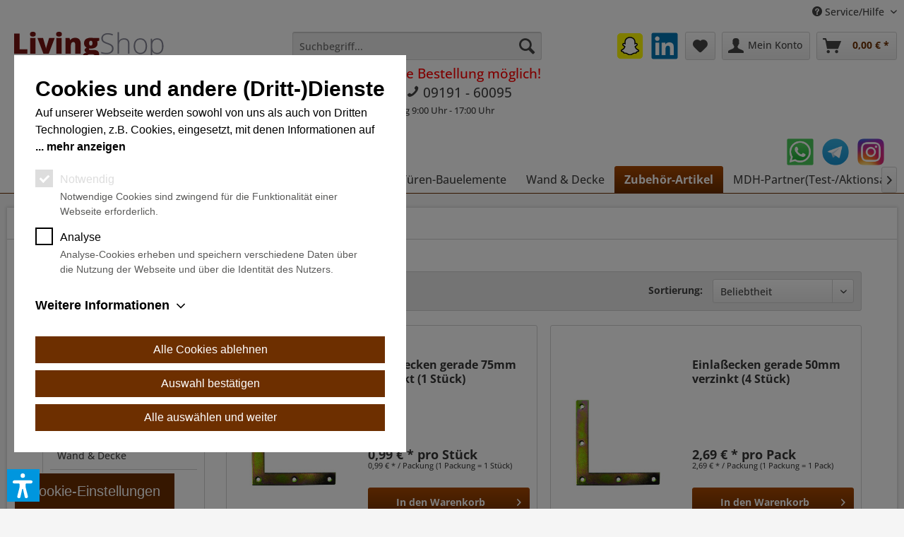

--- FILE ---
content_type: text/html; charset=UTF-8
request_url: https://www.livingshop24.de/zubehoer-artikel/einlassecken/
body_size: 16274
content:
<!DOCTYPE html> <html class="no-js" lang="de" itemscope="itemscope" itemtype="https://schema.org/WebPage"> <head> <meta charset="utf-8"> <meta name="author" content="" /> <meta name="robots" content="index,follow" /> <meta name="revisit-after" content="15 days" /> <meta name="keywords" content="" /> <meta name="description" content="" /> <meta property="og:type" content="product.group" /> <meta property="og:site_name" content="Livingshop 24" /> <meta property="og:title" content="Einlaßecken" /> <meta property="og:description" content="" /> <meta name="twitter:card" content="product" /> <meta name="twitter:site" content="Livingshop 24" /> <meta name="twitter:title" content="Einlaßecken" /> <meta name="twitter:description" content="" /> <meta property="og:image" content="https://www.livingshop24.de/media/image/6d/c0/8b/logo-livingshhop554c731990de7.png" /> <meta name="twitter:image" content="https://www.livingshop24.de/media/image/6d/c0/8b/logo-livingshhop554c731990de7.png" /> <meta itemprop="copyrightHolder" content="Livingshop 24" /> <meta itemprop="copyrightYear" content="2014" /> <meta itemprop="isFamilyFriendly" content="True" /> <meta itemprop="image" content="https://www.livingshop24.de/media/image/6d/c0/8b/logo-livingshhop554c731990de7.png" /> <meta name="viewport" content="width=device-width, initial-scale=1.0"> <meta name="mobile-web-app-capable" content="yes"> <meta name="apple-mobile-web-app-title" content="Livingshop 24"> <meta name="apple-mobile-web-app-capable" content="yes"> <meta name="apple-mobile-web-app-status-bar-style" content="default"> <link rel="apple-touch-icon-precomposed" href="/themes/Frontend/Responsive/frontend/_public/src/img/apple-touch-icon-precomposed.png"> <link rel="shortcut icon" href="/themes/Frontend/Responsive/frontend/_public/src/img/favicon.ico"> <meta name="msapplication-navbutton-color" content="#6D2F00" /> <meta name="application-name" content="Livingshop 24" /> <meta name="msapplication-starturl" content="https://www.livingshop24.de/" /> <meta name="msapplication-window" content="width=1024;height=768" /> <meta name="msapplication-TileImage" content="/themes/Frontend/Responsive/frontend/_public/src/img/win-tile-image.png"> <meta name="msapplication-TileColor" content="#6D2F00"> <meta name="theme-color" content="#6D2F00" /> <meta name="google-site-verification" content="q5lZB-T8t2ssZ8Lq3Zz_g0Y26fGPXY41uktcrQalPdk" /> <link rel="canonical" href="https://www.livingshop24.de/zubehoer-artikel/einlassecken/"/> <title itemprop="name">Einlaßecken | Zubehör-Artikel | Livingshop 24</title> <link href="/web/cache/1764157918_1e57ee1aca8956dad5188ba7939f7b66.css" media="all" rel="stylesheet" type="text/css" /> <link rel="stylesheet" href="/themes/Frontend/livingshop24/frontend/_public/src/css/mws-cookie-solution.min.css"> <script>var dv_accessibility_options = {"language":"de","standardToolPosition":6,"openToolKey":"ctrlQ","filters":{"height":"","displayBlock":".cart--amount,.cart--display,.cart--quantity","lineHeight":".account--display,.filter-panel--title,.navigation--signin-btn,.cart--amount,.cookie-permission--decline-button,.cookie-permission--configure-button,.cart--display","wrapInput":".main-search--form"},"enabledModules":{"keyboardNav":"1","contrast":"1","highlightLinks":"1","biggerText":"1","textSpacing":"1","legibleFonts":"1","bigCursor":"1","readingGuide":"1","tooltips":"1","pauseAnimations":"1"},"enableResetButton":"1","enablePageStructureButton":"1","enablePositionButton":"1","moduleKeyboardNav":{"frameColor":"#ff0000"},"moduleContrast":{"useInverseColors":"1","useDarkContrast":"1","useLightContrast":"1","useDesaturate":"1"},"moduleHighlightLinks":{"color":"#ffff00","background":"#00d1113a","highlightColor":"#000000"},"moduleLegibleFonts":["dvaccess-legible-fonts","dvaccess-legible-fonts-1"],"moduleBigCursor":{"imageURL":"[data-uri]"},"moduleReadingGuide":{"color":"#ff0000","background":"#000000","readingGuideColor":"#ff0000"},"snippets":{"copyright":"powered by <a href=https://designverign.de target=_blank rel=noopener title=designverign>designverign</a>","app.toggle.label":"Accessibility Tool ausklappen","menu.title":"Barrierefrei Hilfswerkzeuge","menu.button.move":"Icon verschieben","menu.button.page-structure":"Seiten-Struktur","menu.button.reset":"Zur\u00fccksetzen","menu.header.headers":"\u00dcberschriften","menu.header.landmarks":"Landmarks","menu.header.links":"Links","menu.position.left-top":"links oben","menu.position.left-center":"links zentriert","menu.position.left-bottom":"links unten","menu.position.right-top":"rechts oben","menu.position.right-center":"rechts mitte","menu.position.right-bottom":"rechts unten","menu.position.center-top":"mitte oben","menu.position.center-bottom":"mitte unten","module.button.bigger-text":"Gr\u00f6\u00dferer Text","module.button.bigger-text.0":"Gr\u00f6\u00dferer Text","module.button.bigger-text.1":"Gr\u00f6\u00dferer Text","module.button.bigger-text.2":"Gr\u00f6\u00dferer Text","module.button.bigger-text.3":"Gr\u00f6\u00dferer Text","module.button.cursor":"Mauszeiger","module.button.cursor.0":"Gro\u00dfer Mauszeiger","module.button.contrast":"Kontrast +","module.button.contrast.0":"Invertierte Farben","module.button.contrast.1":"Dunkler Kontrast","module.button.contrast.2":"Heller Kontrast","module.button.contrast.3":"Schwarz-Wei\u00df","module.button.highlight-links":"Links hervorheben","module.button.keyboard-nav":"Navigation per Tab-Taste","module.button.legible-fonts":"Schriftart","module.button.legible-fonts.0":"Lesbare Schriftart","module.button.legible-fonts.1":"Legasthenie freundlich","module.button.pause-animations":"Animationen pausieren","module.button.pause-animations.0":"Animationen abspielen","module.button.reading-guide":"Lese-F\u00fchrung","module.button.reading-guide.0":"Lese-F\u00fchrung","module.button.reading-guide.1":"Lese-F\u00fchrung","module.button.reading-guide.modal-title":"Hinweis","module.button.reading-guide.modal-text":"Tippen Sie kurz auf dem Bildschirm um die Lesef\u00fchrung auszurichten.","module.button.reading-guide.modal-button-text":"Verstanden","module.button.text-spacing":"Zeichen-Abstand","module.button.text-spacing.0":"Kleiner Abstand","module.button.text-spacing.1":"Moderater Abstand","module.button.text-spacing.2":"Gro\u00dfer Abstand","module.button.tooltips":"Zus\u00e4tzliche Beschreibung"},"reloadOnXHR":false};</script> <link href="/custom/plugins/VerignDvAccessibility/Resources/public/css/dvaccess.min.css" media="all" rel="stylesheet" type="text/css" /> <link href="/custom/plugins/VerignDvAccessibility/Resources/public/css/shopwareaccess.css" media="all" rel="stylesheet" type="text/css" /> <script async src="https://www.googletagmanager.com/gtm.js?id=GTM-TRT5H4J" type="javascript/blocked" data-cookie-main-group="analyse" data-cookie-group="Google Analytics" data-cookie-name="_ga" data-cookie-expiration="2 Jahre" data-cookie-domain=".livingshop24.de" data-cookie-description="Registriert eine eindeutige ID, die verwendet wird, um statistische Daten dazu, wie der Besucher die Website nutzt, zu generieren." data-cookie-provider="Google" ></script> <script>window.dataLayer = window.dataLayer || [];</script>  <script type="javascript/blocked" data-cookie-main-group="analyse" data-cookie-group="Google Analytics" data-cookie-name="_gid" data-cookie-expiration="1 Tag" data-cookie-domain=".livingshop24.de" data-cookie-description="Registriert eine eindeutige ID, die verwendet wird, um statistische Daten dazu, wie der Besucher die Website nutzt, zu generieren." data-cookie-provider="Google" >
var tagManagerID = "GTM-TRT5H4J";
(function(w,d,s,l,i){w[l]=w[l]||[];w[l].push({'gtm.start':
new Date().getTime(),event:'gtm.js'});var f=d.getElementsByTagName(s)[0],
j=d.createElement(s),dl=l!='dataLayer'?'&l='+l:'';j.async=true;j.src=
'https://www.googletagmanager.com/gtm.js?id='+i+dl;f.parentNode.insertBefore(j,f);
})(window,document,'script','dataLayer',tagManagerID);
</script> <script type="javascript/blocked" data-cookie-main-group="analyse" data-cookie-group="Google Analytics" data-cookie-name="_ga_GTM-TRT5H4J" data-cookie-expiration="2 Jahre" data-cookie-domain=".livingshop24.de" data-cookie-description="Wird von Google Analytics für die Sitzungsidentifizierung verwendet." data-cookie-provider="Google"></script>  </head> <body class="is--ctl-listing is--act-index" > <div class="page-wrap"> <noscript class="noscript-main"> <div class="alert is--warning"> <div class="alert--icon"> <i class="icon--element icon--warning"></i> </div> <div class="alert--content"> Um Livingshop&#x20;24 in vollem Umfang nutzen zu k&ouml;nnen, empfehlen wir Ihnen Javascript in Ihrem Browser zu aktiveren. </div> </div> </noscript> <div id="mwsArticlesFromUrlToBasketAlert"></div> <header class="header-main"> <div class="top-bar"> <div class="container block-group"> <nav class="top-bar--navigation block" role="menubar">   <div class="navigation--entry entry--compare is--hidden" role="menuitem" aria-haspopup="true" data-drop-down-menu="true">   </div> <div class="navigation--entry entry--service has--drop-down" role="menuitem" aria-haspopup="true" data-drop-down-menu="true"> <i class="icon--service"></i> Service/Hilfe  <ul class="service--list is--rounded" role="menu"> <li class="service--entry" role="menuitem"> <a class="service--link" href="https://www.livingshop24.de/rechtliche-vorabinformationen" title="rechtliche Vorabinformationen" > rechtliche Vorabinformationen </a> </li> <li class="service--entry" role="menuitem"> <a class="service--link" href="https://www.livingshop24.de/kontaktformular" title="Kontakt" target="_self"> Kontakt </a> </li> <li class="service--entry" role="menuitem"> <a class="service--link" href="https://www.livingshop24.de/widerrufsrecht" title="Widerrufsrecht" > Widerrufsrecht </a> </li> <li class="service--entry" role="menuitem"> <a class="service--link" href="https://www.livingshop24.de/datenschutz" title="Datenschutz" > Datenschutz </a> </li> <li class="service--entry" role="menuitem"> <a class="service--link" href="https://www.livingshop24.de/allgemeine-geschaeftsbedingungen" title="Allgemeine Geschäftsbedingungen" > Allgemeine Geschäftsbedingungen </a> </li> <li class="service--entry" role="menuitem"> <a class="service--link" href="https://www.livingshop24.de/impressum" title="Impressum" > Impressum </a> </li> </ul>  </div> </nav> </div> </div> <div class="container header--navigation"> <div class="logo-main block-group" role="banner"> <div class="logo--shop block"> <a class="logo--link" href="https://www.livingshop24.de/" title="Livingshop 24 - zur Startseite wechseln"> <picture> <source srcset="https://www.livingshop24.de/media/image/6d/c0/8b/logo-livingshhop554c731990de7.png" media="(min-width: 78.75em)"> <source srcset="https://www.livingshop24.de/media/image/6d/c0/8b/logo-livingshhop554c731990de7.png" media="(min-width: 64em)"> <source srcset="https://www.livingshop24.de/media/image/6d/c0/8b/logo-livingshhop554c731990de7.png" media="(min-width: 48em)"> <img srcset="https://www.livingshop24.de/media/image/6d/c0/8b/logo-livingshhop554c731990de7.png" alt="Livingshop 24 - zur Startseite wechseln" /> </picture> </a> </div> </div> <nav class="shop--navigation block-group"> <ul class="navigation--list block-group" role="menubar"> <li class="navigation--entry entry--menu-left" role="menuitem"> <a class="entry--link entry--trigger btn is--icon-left" href="#offcanvas--left" data-offcanvas="true" data-offCanvasSelector=".sidebar-main"> <i class="icon--menu"></i> Menü </a> </li> <li class="navigation--entry entry--search" role="menuitem" data-search="true" aria-haspopup="true"> <a class="btn entry--link entry--trigger" href="#show-hide--search" title="Suche anzeigen / schließen"> <i class="icon--search"></i> <span class="search--display">Suchen</span> </a> <form action="/search" method="get" class="main-search--form"> <input type="search" name="sSearch" aria-label="Suchbegriff..." class="main-search--field" autocomplete="off" autocapitalize="off" placeholder="Suchbegriff..." maxlength="30" /> <button type="submit" class="main-search--button" aria-label="Suchen"> <i class="icon--search"></i> <span class="main-search--text">Suchen</span> </button> <div class="form--ajax-loader">&nbsp;</div> </form> <div class="main-search--results"></div> <div class="sv-headerinfo"> <div class="phone"><div style="color: red">TEST - SHOP: Keine Bestellung möglich!</div> Rückfragen - <span class="icon--phone"></span> 09191 - 60095</div>Montag - Freitag 9:00 Uhr - 17:00 Uhr </div> </li> <li class="navigation--entry entry--social-media-container collapsed"> <div class="navigation--entry entry--social-media-button" role="menuitem"> <a href="https://wa.me/491624359284" title="Whatsapp" aria-label="Whatsapp" class="social-media-button" target="_blank" rel="nofollow noopener"> <img src="https://www.livingshop24.de/media/image/b6/f8/79/whatsapp.png" alt="whatsapp_logo"> </a> </div> <div class="navigation--entry entry--social-media-button" role="menuitem"> <a href="https://www.mdh-holz.de/" title="Telegram" aria-label="Telegram" class="social-media-button" target="_blank" rel="nofollow noopener"> <img src="https://www.livingshop24.de/media/image/12/5f/01/telegram.png" alt="telegram_logo"> </a> </div> <div class="navigation--entry entry--social-media-button" role="menuitem"> <a href="https://www.mdh-holz.de/" title="Instagram" aria-label="Instagram" class="social-media-button" target="_blank" rel="nofollow noopener"> <img src="https://www.livingshop24.de/media/image/10/b8/9c/instagram.png" alt="instagram_logo"> </a> </div> </li> <div class="navigation--entry entry--social-media-button after-top" role="menuitem"> <a href="https://www.mdh-holz.de/" title="Snapchat" aria-label="Snapchat" class="social-media-button" target="_blank" rel="nofollow noopener"> <img src="https://www.livingshop24.de/media/image/f8/02/48/snapchat.png" alt="snapchat_logo"> </a> </div> <div class="navigation--entry entry--social-media-button after-top" role="menuitem"> <a href="https://www.mdh-holz.de/" title="Linkedin" aria-label="Linkedin" class="social-media-button" target="_blank" rel="nofollow noopener"> <img src="https://www.livingshop24.de/media/image/f3/73/3b/linkedin.png" alt="linkedin_logo"> </a> </div>  <li class="navigation--entry entry--notepad" role="menuitem"> <a href="https://www.livingshop24.de/note" title="Merkzettel" aria-label="Merkzettel" class="btn"> <i class="icon--heart"></i> </a> </li> <li class="navigation--entry entry--account" role="menuitem" data-offcanvas="true" data-offCanvasSelector=".account--dropdown-navigation"> <a href="https://www.livingshop24.de/account" title="Mein Konto" aria-label="Mein Konto" class="btn is--icon-left entry--link account--link"> <i class="icon--account"></i> <span class="account--display"> Mein Konto </span> </a> </li> <li class="navigation--entry entry--cart" role="menuitem"> <a class="btn is--icon-left cart--link" href="https://www.livingshop24.de/checkout/cart" title="Warenkorb" aria-label="Warenkorb"> <span class="cart--display"> Warenkorb </span> <span class="badge is--primary is--minimal cart--quantity is--hidden">0</span> <i class="icon--basket"></i> <span class="cart--amount"> 0,00&nbsp;&euro; * </span> </a> <div class="ajax-loader">&nbsp;</div> </li>  </ul> </nav> <div class="container--ajax-cart" data-collapse-cart="true" data-displayMode="offcanvas"></div> </div> <div class="container social-media-button--second-row"> <li class="navigation--entry entry--social-media-container collapsed"> <div class="navigation--entry entry--social-media-button" role="menuitem"> <a href="https://wa.me/491624359284" title="Whatsapp" aria-label="Whatsapp" class="social-media-button" target="_blank" rel="nofollow noopener"> <img src="https://www.livingshop24.de/media/image/b6/f8/79/whatsapp.png" alt="whatsapp_logo"> </a> </div> <div class="navigation--entry entry--social-media-button" role="menuitem"> <a href="https://www.mdh-holz.de/" title="Telegram" aria-label="Telegram" class="social-media-button" target="_blank" rel="nofollow noopener"> <img src="https://www.livingshop24.de/media/image/12/5f/01/telegram.png" alt="telegram_logo"> </a> </div> <div class="navigation--entry entry--social-media-button" role="menuitem"> <a href="https://www.mdh-holz.de/" title="Instagram" aria-label="Instagram" class="social-media-button" target="_blank" rel="nofollow noopener"> <img src="https://www.livingshop24.de/media/image/10/b8/9c/instagram.png" alt="instagram_logo"> </a> </div> </li> <li class="navigation--entry entry--social-media-button after-bottom" role="menuitem"> <a href="https://www.mdh-holz.de/" title="Snapchat" aria-label="Snapchat" class="social-media-button" target="_blank" rel="nofollow noopener"> <img src="https://www.livingshop24.de/media/image/f8/02/48/snapchat.png" alt="snapchat_logo"> </a> </li> <li class="navigation--entry entry--social-media-button after-bottom" role="menuitem"> <a href="https://www.mdh-holz.de/" title="Linkedin" aria-label="Linkedin" class="social-media-button" target="_blank" rel="nofollow noopener"> <img src="https://www.livingshop24.de/media/image/f3/73/3b/linkedin.png" alt="linkedin_logo"> </a> </li> </div> </header> <nav class="navigation-main"> <div class="container" data-menu-scroller="true" data-listSelector=".navigation--list.container" data-viewPortSelector=".navigation--list-wrapper"> <div class="navigation--list-wrapper"> <ul class="navigation--list container" role="menubar" itemscope="itemscope" itemtype="https://schema.org/SiteNavigationElement"> <li class="navigation--entry is--home" role="menuitem"><a class="navigation--link is--first" href="https://www.livingshop24.de/" title="Home" aria-label="Home" itemprop="url"><span itemprop="name">Home</span></a></li><li class="navigation--entry" role="menuitem"><a class="navigation--link" href="https://www.livingshop24.de/bodenbelaege/" title="Bodenbeläge" aria-label="Bodenbeläge" itemprop="url"><span itemprop="name">Bodenbeläge</span></a></li><li class="navigation--entry" role="menuitem"><a class="navigation--link" href="https://www.livingshop24.de/garten/" title="Garten" aria-label="Garten" itemprop="url"><span itemprop="name">Garten</span></a></li><li class="navigation--entry" role="menuitem"><a class="navigation--link" href="https://www.livingshop24.de/holzbau/" title="Holzbau" aria-label="Holzbau" itemprop="url"><span itemprop="name">Holzbau</span></a></li><li class="navigation--entry" role="menuitem"><a class="navigation--link" href="https://www.livingshop24.de/fassade/" title="Fassade" aria-label="Fassade" itemprop="url"><span itemprop="name">Fassade</span></a></li><li class="navigation--entry" role="menuitem"><a class="navigation--link" href="https://www.livingshop24.de/farben/" title="Farben" aria-label="Farben" itemprop="url"><span itemprop="name">Farben</span></a></li><li class="navigation--entry" role="menuitem"><a class="navigation--link" href="https://www.livingshop24.de/tueren-bauelemente/" title="Türen-Bauelemente" aria-label="Türen-Bauelemente" itemprop="url"><span itemprop="name">Türen-Bauelemente</span></a></li><li class="navigation--entry" role="menuitem"><a class="navigation--link" href="https://www.livingshop24.de/wand-decke/" title="Wand & Decke" aria-label="Wand & Decke" itemprop="url"><span itemprop="name">Wand & Decke</span></a></li><li class="navigation--entry is--active" role="menuitem"><a class="navigation--link is--active" href="https://www.livingshop24.de/zubehoer-artikel/" title="Zubehör-Artikel" aria-label="Zubehör-Artikel" itemprop="url"><span itemprop="name">Zubehör-Artikel</span></a></li><li class="navigation--entry" role="menuitem"><a class="navigation--link" href="https://www.livingshop24.de/mdh-partner-test-aktionsartikel/" title="MDH-Partner(Test-/Aktionsartikel)" aria-label="MDH-Partner(Test-/Aktionsartikel)" itemprop="url"><span itemprop="name">MDH-Partner(Test-/Aktionsartikel)</span></a></li><li class="navigation--entry" role="menuitem"><a class="navigation--link" href="https://www.livingshop24.de/konfigurations-artikel/" title="Konfigurations-Artikel" aria-label="Konfigurations-Artikel" itemprop="url"><span itemprop="name">Konfigurations-Artikel</span></a></li><li class="navigation--entry" role="menuitem"><a class="navigation--link" href="https://www.livingshop24.de/montage-service-boden/" title="Montage-Service-Boden" aria-label="Montage-Service-Boden" itemprop="url"><span itemprop="name">Montage-Service-Boden</span></a></li><li class="navigation--entry" role="menuitem"><a class="navigation--link" href="https://www.livingshop24.de/lieferanten-aktionen/" title="Lieferanten-Aktionen" aria-label="Lieferanten-Aktionen" itemprop="url"><span itemprop="name">Lieferanten-Aktionen</span></a></li> </ul> </div> </div> </nav> <section class=" content-main container block-group"> <nav class="content--breadcrumb block"> <ul class="breadcrumb--list" role="menu" itemscope itemtype="https://schema.org/BreadcrumbList"> <li role="menuitem" class="breadcrumb--entry" itemprop="itemListElement" itemscope itemtype="https://schema.org/ListItem"> <a class="breadcrumb--link" href="https://www.livingshop24.de/zubehoer-artikel/" title="Zubehör-Artikel" itemprop="item"> <link itemprop="url" href="https://www.livingshop24.de/zubehoer-artikel/" /> <span class="breadcrumb--title" itemprop="name">Zubehör-Artikel</span> </a> <meta itemprop="position" content="0" /> </li> <li role="none" class="breadcrumb--separator"> <i class="icon--arrow-right"></i> </li> <li role="menuitem" class="breadcrumb--entry is--active" itemprop="itemListElement" itemscope itemtype="https://schema.org/ListItem"> <a class="breadcrumb--link" href="https://www.livingshop24.de/zubehoer-artikel/einlassecken/" title="Einlaßecken" itemprop="item"> <link itemprop="url" href="https://www.livingshop24.de/zubehoer-artikel/einlassecken/" /> <span class="breadcrumb--title" itemprop="name">Einlaßecken</span> </a> <meta itemprop="position" content="1" /> </li> </ul> </nav> <div class="content-main--inner"> <aside class="sidebar-main off-canvas"> <div class="navigation--smartphone"> <ul class="navigation--list "> <li class="navigation--entry entry--close-off-canvas"> <a href="#close-categories-menu" title="Menü schließen" class="navigation--link"> Menü schließen <i class="icon--arrow-right"></i> </a> </li> </ul> <div class="mobile--switches">   </div> </div> <div class="sidebar--categories-wrapper" data-subcategory-nav="true" data-mainCategoryId="682" data-categoryId="6279" data-fetchUrl="/widgets/listing/getCategory/categoryId/6279"> <div class="categories--headline navigation--headline"> Kategorien </div> <div class="sidebar--categories-navigation"> <ul class="sidebar--navigation categories--navigation navigation--list is--drop-down is--level0 is--rounded" role="menu"> <li class="navigation--entry has--sub-children" role="menuitem"> <a class="navigation--link link--go-forward" href="https://www.livingshop24.de/bodenbelaege/" data-categoryId="5671" data-fetchUrl="/widgets/listing/getCategory/categoryId/5671" title="Bodenbeläge" > Bodenbeläge <span class="is--icon-right"> <i class="icon--arrow-right"></i> </span> </a> </li> <li class="navigation--entry has--sub-children" role="menuitem"> <a class="navigation--link link--go-forward" href="https://www.livingshop24.de/garten/" data-categoryId="5673" data-fetchUrl="/widgets/listing/getCategory/categoryId/5673" title="Garten" > Garten <span class="is--icon-right"> <i class="icon--arrow-right"></i> </span> </a> </li> <li class="navigation--entry has--sub-children" role="menuitem"> <a class="navigation--link link--go-forward" href="https://www.livingshop24.de/holzbau/" data-categoryId="5683" data-fetchUrl="/widgets/listing/getCategory/categoryId/5683" title="Holzbau" > Holzbau <span class="is--icon-right"> <i class="icon--arrow-right"></i> </span> </a> </li> <li class="navigation--entry has--sub-children" role="menuitem"> <a class="navigation--link link--go-forward" href="https://www.livingshop24.de/fassade/" data-categoryId="5675" data-fetchUrl="/widgets/listing/getCategory/categoryId/5675" title="Fassade" > Fassade <span class="is--icon-right"> <i class="icon--arrow-right"></i> </span> </a> </li> <li class="navigation--entry has--sub-children" role="menuitem"> <a class="navigation--link link--go-forward" href="https://www.livingshop24.de/farben/" data-categoryId="5677" data-fetchUrl="/widgets/listing/getCategory/categoryId/5677" title="Farben" > Farben <span class="is--icon-right"> <i class="icon--arrow-right"></i> </span> </a> </li> <li class="navigation--entry has--sub-children" role="menuitem"> <a class="navigation--link link--go-forward" href="https://www.livingshop24.de/tueren-bauelemente/" data-categoryId="11829" data-fetchUrl="/widgets/listing/getCategory/categoryId/11829" title="Türen-Bauelemente" > Türen-Bauelemente <span class="is--icon-right"> <i class="icon--arrow-right"></i> </span> </a> </li> <li class="navigation--entry has--sub-children" role="menuitem"> <a class="navigation--link link--go-forward" href="https://www.livingshop24.de/wand-decke/" data-categoryId="5695" data-fetchUrl="/widgets/listing/getCategory/categoryId/5695" title="Wand &amp; Decke" > Wand & Decke <span class="is--icon-right"> <i class="icon--arrow-right"></i> </span> </a> </li> <li class="navigation--entry is--active has--sub-categories has--sub-children" role="menuitem"> <a class="navigation--link is--active has--sub-categories link--go-forward" href="https://www.livingshop24.de/zubehoer-artikel/" data-categoryId="6191" data-fetchUrl="/widgets/listing/getCategory/categoryId/6191" title="Zubehör-Artikel" > Zubehör-Artikel <span class="is--icon-right"> <i class="icon--arrow-right"></i> </span> </a> <ul class="sidebar--navigation categories--navigation navigation--list is--level1 is--rounded" role="menu"> <li class="navigation--entry" role="menuitem"> <a class="navigation--link" href="https://www.livingshop24.de/zubehoer-artikel/flachkopfstifte/" data-categoryId="6192" data-fetchUrl="/widgets/listing/getCategory/categoryId/6192" title="Flachkopfstifte" > Flachkopfstifte </a> </li> <li class="navigation--entry" role="menuitem"> <a class="navigation--link" href="https://www.livingshop24.de/zubehoer-artikel/senkkopfstifte/" data-categoryId="6193" data-fetchUrl="/widgets/listing/getCategory/categoryId/6193" title="Senkkopfstifte" > Senkkopfstifte </a> </li> <li class="navigation--entry" role="menuitem"> <a class="navigation--link" href="https://www.livingshop24.de/zubehoer-artikel/stauchkopfstifte/" data-categoryId="6194" data-fetchUrl="/widgets/listing/getCategory/categoryId/6194" title="Stauchkopfstifte " > Stauchkopfstifte </a> </li> <li class="navigation--entry" role="menuitem"> <a class="navigation--link" href="https://www.livingshop24.de/zubehoer-artikel/kammzwecken/" data-categoryId="6195" data-fetchUrl="/widgets/listing/getCategory/categoryId/6195" title="Kammzwecken" > Kammzwecken </a> </li> <li class="navigation--entry" role="menuitem"> <a class="navigation--link" href="https://www.livingshop24.de/zubehoer-artikel/schlaufen/" data-categoryId="6196" data-fetchUrl="/widgets/listing/getCategory/categoryId/6196" title="Schlaufen" > Schlaufen </a> </li> <li class="navigation--entry" role="menuitem"> <a class="navigation--link" href="https://www.livingshop24.de/zubehoer-artikel/dachpappstifte/" data-categoryId="6197" data-fetchUrl="/widgets/listing/getCategory/categoryId/6197" title="Dachpappstifte" > Dachpappstifte </a> </li> <li class="navigation--entry" role="menuitem"> <a class="navigation--link" href="https://www.livingshop24.de/zubehoer-artikel/ringschrauben/" data-categoryId="6198" data-fetchUrl="/widgets/listing/getCategory/categoryId/6198" title="Ringschrauben" > Ringschrauben </a> </li> <li class="navigation--entry" role="menuitem"> <a class="navigation--link" href="https://www.livingshop24.de/zubehoer-artikel/schraubhaken/" data-categoryId="6199" data-fetchUrl="/widgets/listing/getCategory/categoryId/6199" title="Schraubhaken" > Schraubhaken </a> </li> <li class="navigation--entry" role="menuitem"> <a class="navigation--link" href="https://www.livingshop24.de/zubehoer-artikel/waescheleinenhaken/" data-categoryId="6200" data-fetchUrl="/widgets/listing/getCategory/categoryId/6200" title="Wäscheleinenhaken" > Wäscheleinenhaken </a> </li> <li class="navigation--entry" role="menuitem"> <a class="navigation--link" href="https://www.livingshop24.de/zubehoer-artikel/sturmhaken-mit-oesen/" data-categoryId="6201" data-fetchUrl="/widgets/listing/getCategory/categoryId/6201" title="Sturmhaken mit Ösen" > Sturmhaken mit Ösen </a> </li> <li class="navigation--entry" role="menuitem"> <a class="navigation--link" href="https://www.livingshop24.de/zubehoer-artikel/bilderoesen/" data-categoryId="6202" data-fetchUrl="/widgets/listing/getCategory/categoryId/6202" title="Bilderösen" > Bilderösen </a> </li> <li class="navigation--entry" role="menuitem"> <a class="navigation--link" href="https://www.livingshop24.de/zubehoer-artikel/dekornaegel/" data-categoryId="6203" data-fetchUrl="/widgets/listing/getCategory/categoryId/6203" title="Dekornägel" > Dekornägel </a> </li> <li class="navigation--entry" role="menuitem"> <a class="navigation--link" href="https://www.livingshop24.de/zubehoer-artikel/deckenhaken/" data-categoryId="6204" data-fetchUrl="/widgets/listing/getCategory/categoryId/6204" title="Deckenhaken" > Deckenhaken </a> </li> <li class="navigation--entry" role="menuitem"> <a class="navigation--link" href="https://www.livingshop24.de/zubehoer-artikel/stahlnaegel/" data-categoryId="6205" data-fetchUrl="/widgets/listing/getCategory/categoryId/6205" title="Stahlnägel" > Stahlnägel </a> </li> <li class="navigation--entry" role="menuitem"> <a class="navigation--link" href="https://www.livingshop24.de/zubehoer-artikel/drallhaftschrauben/" data-categoryId="6206" data-fetchUrl="/widgets/listing/getCategory/categoryId/6206" title="Drallhaftschrauben " > Drallhaftschrauben </a> </li> <li class="navigation--entry" role="menuitem"> <a class="navigation--link" href="https://www.livingshop24.de/zubehoer-artikel/universal-ankernaegel/" data-categoryId="6207" data-fetchUrl="/widgets/listing/getCategory/categoryId/6207" title="Universal-Ankernägel" > Universal-Ankernägel </a> </li> <li class="navigation--entry" role="menuitem"> <a class="navigation--link" href="https://www.livingshop24.de/zubehoer-artikel/wandhaken/" data-categoryId="6208" data-fetchUrl="/widgets/listing/getCategory/categoryId/6208" title="Wandhaken" > Wandhaken </a> </li> <li class="navigation--entry" role="menuitem"> <a class="navigation--link" href="https://www.livingshop24.de/zubehoer-artikel/rundkopfstifte/" data-categoryId="6209" data-fetchUrl="/widgets/listing/getCategory/categoryId/6209" title="Rundkopfstifte" > Rundkopfstifte </a> </li> <li class="navigation--entry" role="menuitem"> <a class="navigation--link" href="https://www.livingshop24.de/zubehoer-artikel/bildernaegel/" data-categoryId="6210" data-fetchUrl="/widgets/listing/getCategory/categoryId/6210" title="Bildernägel " > Bildernägel </a> </li> <li class="navigation--entry" role="menuitem"> <a class="navigation--link" href="https://www.livingshop24.de/zubehoer-artikel/sockelleistenstifte/" data-categoryId="6211" data-fetchUrl="/widgets/listing/getCategory/categoryId/6211" title="Sockelleistenstifte" > Sockelleistenstifte </a> </li> <li class="navigation--entry" role="menuitem"> <a class="navigation--link" href="https://www.livingshop24.de/zubehoer-artikel/goldleistenstifte/" data-categoryId="6212" data-fetchUrl="/widgets/listing/getCategory/categoryId/6212" title="Goldleistenstifte" > Goldleistenstifte </a> </li> <li class="navigation--entry" role="menuitem"> <a class="navigation--link" href="https://www.livingshop24.de/zubehoer-artikel/eisengewindeoesen/" data-categoryId="6213" data-fetchUrl="/widgets/listing/getCategory/categoryId/6213" title="Eisengewindeösen" > Eisengewindeösen </a> </li> <li class="navigation--entry" role="menuitem"> <a class="navigation--link" href="https://www.livingshop24.de/zubehoer-artikel/eisengewindeschraubhaken/" data-categoryId="6214" data-fetchUrl="/widgets/listing/getCategory/categoryId/6214" title="Eisengewindeschraubhaken" > Eisengewindeschraubhaken </a> </li> <li class="navigation--entry" role="menuitem"> <a class="navigation--link" href="https://www.livingshop24.de/zubehoer-artikel/kronleuchterhaken/" data-categoryId="6215" data-fetchUrl="/widgets/listing/getCategory/categoryId/6215" title="Kronleuchterhaken" > Kronleuchterhaken </a> </li> <li class="navigation--entry" role="menuitem"> <a class="navigation--link" href="https://www.livingshop24.de/zubehoer-artikel/abdeckkappen/" data-categoryId="6216" data-fetchUrl="/widgets/listing/getCategory/categoryId/6216" title="Abdeckkappen" > Abdeckkappen </a> </li> <li class="navigation--entry" role="menuitem"> <a class="navigation--link" href="https://www.livingshop24.de/zubehoer-artikel/spanplattenschrauben/" data-categoryId="6217" data-fetchUrl="/widgets/listing/getCategory/categoryId/6217" title="Spanplattenschrauben" > Spanplattenschrauben </a> </li> <li class="navigation--entry" role="menuitem"> <a class="navigation--link" href="https://www.livingshop24.de/zubehoer-artikel/holzschrauben/" data-categoryId="6218" data-fetchUrl="/widgets/listing/getCategory/categoryId/6218" title="Holzschrauben " > Holzschrauben </a> </li> <li class="navigation--entry" role="menuitem"> <a class="navigation--link" href="https://www.livingshop24.de/zubehoer-artikel/rampamuffen/" data-categoryId="6219" data-fetchUrl="/widgets/listing/getCategory/categoryId/6219" title="Rampamuffen" > Rampamuffen </a> </li> <li class="navigation--entry" role="menuitem"> <a class="navigation--link" href="https://www.livingshop24.de/zubehoer-artikel/fitschenringe/" data-categoryId="6220" data-fetchUrl="/widgets/listing/getCategory/categoryId/6220" title="Fitschenringe" > Fitschenringe </a> </li> <li class="navigation--entry" role="menuitem"> <a class="navigation--link" href="https://www.livingshop24.de/zubehoer-artikel/apparate-bock-lenkrollen/" data-categoryId="6221" data-fetchUrl="/widgets/listing/getCategory/categoryId/6221" title="Apparate-Bock- &amp; Lenkrollen" > Apparate-Bock- & Lenkrollen </a> </li> <li class="navigation--entry" role="menuitem"> <a class="navigation--link" href="https://www.livingshop24.de/zubehoer-artikel/tuerfeststeller/" data-categoryId="6222" data-fetchUrl="/widgets/listing/getCategory/categoryId/6222" title="Türfeststeller " > Türfeststeller </a> </li> <li class="navigation--entry" role="menuitem"> <a class="navigation--link" href="https://www.livingshop24.de/zubehoer-artikel/ideal-schnaepper/" data-categoryId="6223" data-fetchUrl="/widgets/listing/getCategory/categoryId/6223" title="Ideal-Schnäpper" > Ideal-Schnäpper </a> </li> <li class="navigation--entry" role="menuitem"> <a class="navigation--link" href="https://www.livingshop24.de/zubehoer-artikel/tuerstopper/" data-categoryId="6224" data-fetchUrl="/widgets/listing/getCategory/categoryId/6224" title="Türstopper" > Türstopper </a> </li> <li class="navigation--entry" role="menuitem"> <a class="navigation--link" href="https://www.livingshop24.de/zubehoer-artikel/parkettlenkrollen/" data-categoryId="6225" data-fetchUrl="/widgets/listing/getCategory/categoryId/6225" title="Parkettlenkrollen" > Parkettlenkrollen </a> </li> <li class="navigation--entry" role="menuitem"> <a class="navigation--link" href="https://www.livingshop24.de/zubehoer-artikel/hohlgriffe/" data-categoryId="6226" data-fetchUrl="/widgets/listing/getCategory/categoryId/6226" title="Hohlgriffe " > Hohlgriffe </a> </li> <li class="navigation--entry" role="menuitem"> <a class="navigation--link" href="https://www.livingshop24.de/zubehoer-artikel/moebelknoepfe/" data-categoryId="6227" data-fetchUrl="/widgets/listing/getCategory/categoryId/6227" title="Möbelknöpfe" > Möbelknöpfe </a> </li> <li class="navigation--entry" role="menuitem"> <a class="navigation--link" href="https://www.livingshop24.de/zubehoer-artikel/magnetschnaepper/" data-categoryId="6228" data-fetchUrl="/widgets/listing/getCategory/categoryId/6228" title="Magnetschnäpper" > Magnetschnäpper </a> </li> <li class="navigation--entry" role="menuitem"> <a class="navigation--link" href="https://www.livingshop24.de/zubehoer-artikel/stuhlwinkel/" data-categoryId="6229" data-fetchUrl="/widgets/listing/getCategory/categoryId/6229" title="Stuhlwinkel" > Stuhlwinkel </a> </li> <li class="navigation--entry" role="menuitem"> <a class="navigation--link" href="https://www.livingshop24.de/zubehoer-artikel/schubladenfuehrungen/" data-categoryId="6230" data-fetchUrl="/widgets/listing/getCategory/categoryId/6230" title="Schubladenführungen" > Schubladenführungen </a> </li> <li class="navigation--entry" role="menuitem"> <a class="navigation--link" href="https://www.livingshop24.de/zubehoer-artikel/topfbaender-mit-clip/" data-categoryId="6231" data-fetchUrl="/widgets/listing/getCategory/categoryId/6231" title="Topfbänder mit Clip" > Topfbänder mit Clip </a> </li> <li class="navigation--entry" role="menuitem"> <a class="navigation--link" href="https://www.livingshop24.de/zubehoer-artikel/bodentraeger/" data-categoryId="6232" data-fetchUrl="/widgets/listing/getCategory/categoryId/6232" title="Bodenträger" > Bodenträger </a> </li> <li class="navigation--entry" role="menuitem"> <a class="navigation--link" href="https://www.livingshop24.de/zubehoer-artikel/moebelgleiter/" data-categoryId="6233" data-fetchUrl="/widgets/listing/getCategory/categoryId/6233" title="Möbelgleiter" > Möbelgleiter </a> </li> <li class="navigation--entry" role="menuitem"> <a class="navigation--link" href="https://www.livingshop24.de/zubehoer-artikel/moebelkeile/" data-categoryId="6234" data-fetchUrl="/widgets/listing/getCategory/categoryId/6234" title="Möbelkeile" > Möbelkeile </a> </li> <li class="navigation--entry" role="menuitem"> <a class="navigation--link" href="https://www.livingshop24.de/zubehoer-artikel/rahmenteile/" data-categoryId="6235" data-fetchUrl="/widgets/listing/getCategory/categoryId/6235" title="Rahmenteile" > Rahmenteile </a> </li> <li class="navigation--entry" role="menuitem"> <a class="navigation--link" href="https://www.livingshop24.de/zubehoer-artikel/stangengriffe/" data-categoryId="6236" data-fetchUrl="/widgets/listing/getCategory/categoryId/6236" title="Stangengriffe" > Stangengriffe </a> </li> <li class="navigation--entry" role="menuitem"> <a class="navigation--link" href="https://www.livingshop24.de/zubehoer-artikel/garderobenhaken/" data-categoryId="6237" data-fetchUrl="/widgets/listing/getCategory/categoryId/6237" title="Garderobenhaken" > Garderobenhaken </a> </li> <li class="navigation--entry" role="menuitem"> <a class="navigation--link" href="https://www.livingshop24.de/zubehoer-artikel/bilderklebeoesen/" data-categoryId="6238" data-fetchUrl="/widgets/listing/getCategory/categoryId/6238" title="Bilderklebeösen" > Bilderklebeösen </a> </li> <li class="navigation--entry" role="menuitem"> <a class="navigation--link" href="https://www.livingshop24.de/zubehoer-artikel/schlitzschraubhaken/" data-categoryId="6239" data-fetchUrl="/widgets/listing/getCategory/categoryId/6239" title="Schlitzschraubhaken " > Schlitzschraubhaken </a> </li> <li class="navigation--entry" role="menuitem"> <a class="navigation--link" href="https://www.livingshop24.de/zubehoer-artikel/filzplatten-selbstklebend/" data-categoryId="6240" data-fetchUrl="/widgets/listing/getCategory/categoryId/6240" title="Filzplatten selbstklebend" > Filzplatten selbstklebend </a> </li> <li class="navigation--entry" role="menuitem"> <a class="navigation--link" href="https://www.livingshop24.de/zubehoer-artikel/filzgleiter-metallplatte-schraube/" data-categoryId="6241" data-fetchUrl="/widgets/listing/getCategory/categoryId/6241" title="Filzgleiter Metallplatte+Schraube" > Filzgleiter Metallplatte+Schraube </a> </li> <li class="navigation--entry" role="menuitem"> <a class="navigation--link" href="https://www.livingshop24.de/zubehoer-artikel/schrankaufhaenger/" data-categoryId="6242" data-fetchUrl="/widgets/listing/getCategory/categoryId/6242" title="Schrankaufhänger " > Schrankaufhänger </a> </li> <li class="navigation--entry" role="menuitem"> <a class="navigation--link" href="https://www.livingshop24.de/zubehoer-artikel/stuhlgleiter/" data-categoryId="6243" data-fetchUrl="/widgets/listing/getCategory/categoryId/6243" title="Stuhlgleiter " > Stuhlgleiter </a> </li> <li class="navigation--entry" role="menuitem"> <a class="navigation--link" href="https://www.livingshop24.de/zubehoer-artikel/winkelverbinder/" data-categoryId="6244" data-fetchUrl="/widgets/listing/getCategory/categoryId/6244" title="Winkelverbinder " > Winkelverbinder </a> </li> <li class="navigation--entry" role="menuitem"> <a class="navigation--link" href="https://www.livingshop24.de/zubehoer-artikel/mantelhaken/" data-categoryId="6245" data-fetchUrl="/widgets/listing/getCategory/categoryId/6245" title="Mantelhaken" > Mantelhaken </a> </li> <li class="navigation--entry" role="menuitem"> <a class="navigation--link" href="https://www.livingshop24.de/zubehoer-artikel/glasplattentraeger/" data-categoryId="6246" data-fetchUrl="/widgets/listing/getCategory/categoryId/6246" title="Glasplattenträger" > Glasplattenträger </a> </li> <li class="navigation--entry" role="menuitem"> <a class="navigation--link" href="https://www.livingshop24.de/zubehoer-artikel/konsolhaken/" data-categoryId="6247" data-fetchUrl="/widgets/listing/getCategory/categoryId/6247" title="Konsolhaken" > Konsolhaken </a> </li> <li class="navigation--entry" role="menuitem"> <a class="navigation--link" href="https://www.livingshop24.de/zubehoer-artikel/winkelbodentraeger/" data-categoryId="6248" data-fetchUrl="/widgets/listing/getCategory/categoryId/6248" title="Winkelbodenträger" > Winkelbodenträger </a> </li> <li class="navigation--entry" role="menuitem"> <a class="navigation--link" href="https://www.livingshop24.de/zubehoer-artikel/moebelschnaepper/" data-categoryId="6249" data-fetchUrl="/widgets/listing/getCategory/categoryId/6249" title="Möbelschnäpper " > Möbelschnäpper </a> </li> <li class="navigation--entry" role="menuitem"> <a class="navigation--link" href="https://www.livingshop24.de/zubehoer-artikel/huthaken/" data-categoryId="6250" data-fetchUrl="/widgets/listing/getCategory/categoryId/6250" title="Huthaken" > Huthaken </a> </li> <li class="navigation--entry" role="menuitem"> <a class="navigation--link" href="https://www.livingshop24.de/zubehoer-artikel/filzgleiter-selbstklebend/" data-categoryId="6251" data-fetchUrl="/widgets/listing/getCategory/categoryId/6251" title="Filzgleiter selbstklebend" > Filzgleiter selbstklebend </a> </li> <li class="navigation--entry" role="menuitem"> <a class="navigation--link" href="https://www.livingshop24.de/zubehoer-artikel/moebel-aufschraubschloesser/" data-categoryId="6252" data-fetchUrl="/widgets/listing/getCategory/categoryId/6252" title="Möbel-Aufschraubschlösser" > Möbel-Aufschraubschlösser </a> </li> <li class="navigation--entry" role="menuitem"> <a class="navigation--link" href="https://www.livingshop24.de/zubehoer-artikel/lochplattenwinkel/" data-categoryId="6253" data-fetchUrl="/widgets/listing/getCategory/categoryId/6253" title="Lochplattenwinkel" > Lochplattenwinkel </a> </li> <li class="navigation--entry" role="menuitem"> <a class="navigation--link" href="https://www.livingshop24.de/zubehoer-artikel/anti-rutsch/" data-categoryId="6254" data-fetchUrl="/widgets/listing/getCategory/categoryId/6254" title="Anti-Rutsch" > Anti-Rutsch </a> </li> <li class="navigation--entry" role="menuitem"> <a class="navigation--link" href="https://www.livingshop24.de/zubehoer-artikel/reparaturbaender/" data-categoryId="6255" data-fetchUrl="/widgets/listing/getCategory/categoryId/6255" title="Reparaturbänder " > Reparaturbänder </a> </li> <li class="navigation--entry" role="menuitem"> <a class="navigation--link" href="https://www.livingshop24.de/zubehoer-artikel/excenterbeschlaege/" data-categoryId="6256" data-fetchUrl="/widgets/listing/getCategory/categoryId/6256" title="Excenterbeschläge" > Excenterbeschläge </a> </li> <li class="navigation--entry" role="menuitem"> <a class="navigation--link" href="https://www.livingshop24.de/zubehoer-artikel/moebel-scharniere/" data-categoryId="6257" data-fetchUrl="/widgets/listing/getCategory/categoryId/6257" title="Möbel-Scharniere" > Möbel-Scharniere </a> </li> <li class="navigation--entry" role="menuitem"> <a class="navigation--link" href="https://www.livingshop24.de/zubehoer-artikel/filzgleiter-unloesbar/" data-categoryId="6258" data-fetchUrl="/widgets/listing/getCategory/categoryId/6258" title="Filzgleiter unlösbar" > Filzgleiter unlösbar </a> </li> <li class="navigation--entry" role="menuitem"> <a class="navigation--link" href="https://www.livingshop24.de/zubehoer-artikel/arbeitsplattenverbinder/" data-categoryId="6259" data-fetchUrl="/widgets/listing/getCategory/categoryId/6259" title="Arbeitsplattenverbinder" > Arbeitsplattenverbinder </a> </li> <li class="navigation--entry" role="menuitem"> <a class="navigation--link" href="https://www.livingshop24.de/zubehoer-artikel/fluegelteile/" data-categoryId="6260" data-fetchUrl="/widgets/listing/getCategory/categoryId/6260" title="Flügelteile" > Flügelteile </a> </li> <li class="navigation--entry" role="menuitem"> <a class="navigation--link" href="https://www.livingshop24.de/zubehoer-artikel/rueckwandhalter/" data-categoryId="6261" data-fetchUrl="/widgets/listing/getCategory/categoryId/6261" title="Rückwandhalter" > Rückwandhalter </a> </li> <li class="navigation--entry" role="menuitem"> <a class="navigation--link" href="https://www.livingshop24.de/zubehoer-artikel/handtuchhaken/" data-categoryId="6262" data-fetchUrl="/widgets/listing/getCategory/categoryId/6262" title="Handtuchhaken " > Handtuchhaken </a> </li> <li class="navigation--entry" role="menuitem"> <a class="navigation--link" href="https://www.livingshop24.de/zubehoer-artikel/verbindungsbleche/" data-categoryId="6263" data-fetchUrl="/widgets/listing/getCategory/categoryId/6263" title="Verbindungsbleche" > Verbindungsbleche </a> </li> <li class="navigation--entry" role="menuitem"> <a class="navigation--link" href="https://www.livingshop24.de/zubehoer-artikel/moebelverbinder/" data-categoryId="6264" data-fetchUrl="/widgets/listing/getCategory/categoryId/6264" title="Möbelverbinder " > Möbelverbinder </a> </li> <li class="navigation--entry" role="menuitem"> <a class="navigation--link" href="https://www.livingshop24.de/zubehoer-artikel/schrankrohrlager/" data-categoryId="6265" data-fetchUrl="/widgets/listing/getCategory/categoryId/6265" title="Schrankrohrlager" > Schrankrohrlager </a> </li> <li class="navigation--entry" role="menuitem"> <a class="navigation--link" href="https://www.livingshop24.de/zubehoer-artikel/blindstopfen/" data-categoryId="6266" data-fetchUrl="/widgets/listing/getCategory/categoryId/6266" title="Blindstopfen" > Blindstopfen </a> </li> <li class="navigation--entry" role="menuitem"> <a class="navigation--link" href="https://www.livingshop24.de/zubehoer-artikel/moebel-hartholz-keile/" data-categoryId="6267" data-fetchUrl="/widgets/listing/getCategory/categoryId/6267" title="Möbel-Hartholz-Keile" > Möbel-Hartholz-Keile </a> </li> <li class="navigation--entry" role="menuitem"> <a class="navigation--link" href="https://www.livingshop24.de/zubehoer-artikel/sockelfuesse/" data-categoryId="6268" data-fetchUrl="/widgets/listing/getCategory/categoryId/6268" title="Sockelfüße" > Sockelfüße </a> </li> <li class="navigation--entry" role="menuitem"> <a class="navigation--link" href="https://www.livingshop24.de/zubehoer-artikel/zierhaken/" data-categoryId="6269" data-fetchUrl="/widgets/listing/getCategory/categoryId/6269" title="Zierhaken" > Zierhaken </a> </li> <li class="navigation--entry" role="menuitem"> <a class="navigation--link" href="https://www.livingshop24.de/zubehoer-artikel/moebelgriffe/" data-categoryId="6270" data-fetchUrl="/widgets/listing/getCategory/categoryId/6270" title="Möbelgriffe " > Möbelgriffe </a> </li> <li class="navigation--entry" role="menuitem"> <a class="navigation--link" href="https://www.livingshop24.de/zubehoer-artikel/aufschraubscharniere/" data-categoryId="6271" data-fetchUrl="/widgets/listing/getCategory/categoryId/6271" title="Aufschraubscharniere" > Aufschraubscharniere </a> </li> <li class="navigation--entry" role="menuitem"> <a class="navigation--link" href="https://www.livingshop24.de/zubehoer-artikel/tuerkeile/" data-categoryId="6272" data-fetchUrl="/widgets/listing/getCategory/categoryId/6272" title="Türkeile" > Türkeile </a> </li> <li class="navigation--entry" role="menuitem"> <a class="navigation--link" href="https://www.livingshop24.de/zubehoer-artikel/tuerhaken/" data-categoryId="6273" data-fetchUrl="/widgets/listing/getCategory/categoryId/6273" title="Türhaken" > Türhaken </a> </li> <li class="navigation--entry" role="menuitem"> <a class="navigation--link" href="https://www.livingshop24.de/zubehoer-artikel/kreuzschlitzhaken/" data-categoryId="6274" data-fetchUrl="/widgets/listing/getCategory/categoryId/6274" title="Kreuzschlitzhaken" > Kreuzschlitzhaken </a> </li> <li class="navigation--entry" role="menuitem"> <a class="navigation--link" href="https://www.livingshop24.de/zubehoer-artikel/stangenscharniere/" data-categoryId="6275" data-fetchUrl="/widgets/listing/getCategory/categoryId/6275" title="Stangenscharniere" > Stangenscharniere </a> </li> <li class="navigation--entry" role="menuitem"> <a class="navigation--link" href="https://www.livingshop24.de/zubehoer-artikel/aufhaengeoesen-selbstklebend/" data-categoryId="6276" data-fetchUrl="/widgets/listing/getCategory/categoryId/6276" title="Aufhängeösen selbstklebend" > Aufhängeösen selbstklebend </a> </li> <li class="navigation--entry" role="menuitem"> <a class="navigation--link" href="https://www.livingshop24.de/zubehoer-artikel/fleischhaken/" data-categoryId="6277" data-fetchUrl="/widgets/listing/getCategory/categoryId/6277" title="Fleischhaken " > Fleischhaken </a> </li> <li class="navigation--entry" role="menuitem"> <a class="navigation--link" href="https://www.livingshop24.de/zubehoer-artikel/haustuerwinkel/" data-categoryId="6278" data-fetchUrl="/widgets/listing/getCategory/categoryId/6278" title="Haustürwinkel" > Haustürwinkel </a> </li> <li class="navigation--entry is--active" role="menuitem"> <a class="navigation--link is--active" href="https://www.livingshop24.de/zubehoer-artikel/einlassecken/" data-categoryId="6279" data-fetchUrl="/widgets/listing/getCategory/categoryId/6279" title="Einlaßecken" > Einlaßecken </a> </li> <li class="navigation--entry" role="menuitem"> <a class="navigation--link" href="https://www.livingshop24.de/zubehoer-artikel/verbundschrauben/" data-categoryId="6280" data-fetchUrl="/widgets/listing/getCategory/categoryId/6280" title="Verbundschrauben" > Verbundschrauben </a> </li> <li class="navigation--entry" role="menuitem"> <a class="navigation--link" href="https://www.livingshop24.de/zubehoer-artikel/stalithaken/" data-categoryId="6281" data-fetchUrl="/widgets/listing/getCategory/categoryId/6281" title="Stalithaken " > Stalithaken </a> </li> <li class="navigation--entry" role="menuitem"> <a class="navigation--link" href="https://www.livingshop24.de/zubehoer-artikel/s-haken/" data-categoryId="6282" data-fetchUrl="/widgets/listing/getCategory/categoryId/6282" title="S-Haken" > S-Haken </a> </li> <li class="navigation--entry" role="menuitem"> <a class="navigation--link" href="https://www.livingshop24.de/zubehoer-artikel/hakenleisten/" data-categoryId="6283" data-fetchUrl="/widgets/listing/getCategory/categoryId/6283" title="Hakenleisten " > Hakenleisten </a> </li> <li class="navigation--entry" role="menuitem"> <a class="navigation--link" href="https://www.livingshop24.de/zubehoer-artikel/aufhaengeschienen/" data-categoryId="6284" data-fetchUrl="/widgets/listing/getCategory/categoryId/6284" title="Aufhängeschienen" > Aufhängeschienen </a> </li> <li class="navigation--entry" role="menuitem"> <a class="navigation--link" href="https://www.livingshop24.de/zubehoer-artikel/forta-baender/" data-categoryId="6285" data-fetchUrl="/widgets/listing/getCategory/categoryId/6285" title="Forta-Bänder" > Forta-Bänder </a> </li> <li class="navigation--entry" role="menuitem"> <a class="navigation--link" href="https://www.livingshop24.de/zubehoer-artikel/buegelgriffe/" data-categoryId="6286" data-fetchUrl="/widgets/listing/getCategory/categoryId/6286" title="Bügelgriffe " > Bügelgriffe </a> </li> <li class="navigation--entry" role="menuitem"> <a class="navigation--link" href="https://www.livingshop24.de/zubehoer-artikel/euroschrauben/" data-categoryId="6287" data-fetchUrl="/widgets/listing/getCategory/categoryId/6287" title="Euroschrauben" > Euroschrauben </a> </li> <li class="navigation--entry" role="menuitem"> <a class="navigation--link" href="https://www.livingshop24.de/zubehoer-artikel/moebel-doppelrollen/" data-categoryId="6288" data-fetchUrl="/widgets/listing/getCategory/categoryId/6288" title="Möbel-Doppelrollen " > Möbel-Doppelrollen </a> </li> <li class="navigation--entry" role="menuitem"> <a class="navigation--link" href="https://www.livingshop24.de/zubehoer-artikel/flachverbinder/" data-categoryId="6289" data-fetchUrl="/widgets/listing/getCategory/categoryId/6289" title="Flachverbinder " > Flachverbinder </a> </li> <li class="navigation--entry" role="menuitem"> <a class="navigation--link" href="https://www.livingshop24.de/zubehoer-artikel/sockelklemmen/" data-categoryId="6290" data-fetchUrl="/widgets/listing/getCategory/categoryId/6290" title="Sockelklemmen" > Sockelklemmen </a> </li> <li class="navigation--entry" role="menuitem"> <a class="navigation--link" href="https://www.livingshop24.de/zubehoer-artikel/moebel-verbindungsschrauben/" data-categoryId="6291" data-fetchUrl="/widgets/listing/getCategory/categoryId/6291" title="Möbel - Verbindungsschrauben" > Möbel - Verbindungsschrauben </a> </li> <li class="navigation--entry" role="menuitem"> <a class="navigation--link" href="https://www.livingshop24.de/zubehoer-artikel/kohlenkastenrollen/" data-categoryId="6292" data-fetchUrl="/widgets/listing/getCategory/categoryId/6292" title="Kohlenkastenrollen" > Kohlenkastenrollen </a> </li> <li class="navigation--entry" role="menuitem"> <a class="navigation--link" href="https://www.livingshop24.de/zubehoer-artikel/schrankrohr/" data-categoryId="6293" data-fetchUrl="/widgets/listing/getCategory/categoryId/6293" title="Schrankrohr" > Schrankrohr </a> </li> <li class="navigation--entry" role="menuitem"> <a class="navigation--link" href="https://www.livingshop24.de/zubehoer-artikel/spreizmuffen/" data-categoryId="6294" data-fetchUrl="/widgets/listing/getCategory/categoryId/6294" title="Spreizmuffen " > Spreizmuffen </a> </li> <li class="navigation--entry" role="menuitem"> <a class="navigation--link" href="https://www.livingshop24.de/zubehoer-artikel/tuer-garderoben/" data-categoryId="6295" data-fetchUrl="/widgets/listing/getCategory/categoryId/6295" title="Tür-Garderoben" > Tür-Garderoben </a> </li> <li class="navigation--entry" role="menuitem"> <a class="navigation--link" href="https://www.livingshop24.de/zubehoer-artikel/konfektionsrohr/" data-categoryId="6296" data-fetchUrl="/widgets/listing/getCategory/categoryId/6296" title="Konfektionsrohr" > Konfektionsrohr </a> </li> <li class="navigation--entry" role="menuitem"> <a class="navigation--link" href="https://www.livingshop24.de/zubehoer-artikel/vitragen-klebehaken/" data-categoryId="6297" data-fetchUrl="/widgets/listing/getCategory/categoryId/6297" title="Vitragen-Klebehaken" > Vitragen-Klebehaken </a> </li> <li class="navigation--entry" role="menuitem"> <a class="navigation--link" href="https://www.livingshop24.de/zubehoer-artikel/fensterklammern/" data-categoryId="6298" data-fetchUrl="/widgets/listing/getCategory/categoryId/6298" title="Fensterklammern" > Fensterklammern </a> </li> <li class="navigation--entry" role="menuitem"> <a class="navigation--link" href="https://www.livingshop24.de/zubehoer-artikel/filzgleiter-mit-stift/" data-categoryId="6299" data-fetchUrl="/widgets/listing/getCategory/categoryId/6299" title="Filzgleiter mit Stift" > Filzgleiter mit Stift </a> </li> <li class="navigation--entry has--sub-children" role="menuitem"> <a class="navigation--link link--go-forward" href="https://www.livingshop24.de/zubehoer-artikel/schrauben/" data-categoryId="11542" data-fetchUrl="/widgets/listing/getCategory/categoryId/11542" title="Schrauben" > Schrauben <span class="is--icon-right"> <i class="icon--arrow-right"></i> </span> </a> </li> </ul> </li> <li class="navigation--entry has--sub-children" role="menuitem"> <a class="navigation--link link--go-forward" href="https://www.livingshop24.de/mdh-partner-test-aktionsartikel/" data-categoryId="5679" data-fetchUrl="/widgets/listing/getCategory/categoryId/5679" title="MDH-Partner(Test-/Aktionsartikel)" > MDH-Partner(Test-/Aktionsartikel) <span class="is--icon-right"> <i class="icon--arrow-right"></i> </span> </a> </li> <li class="navigation--entry has--sub-children" role="menuitem"> <a class="navigation--link link--go-forward" href="https://www.livingshop24.de/konfigurations-artikel/" data-categoryId="5680" data-fetchUrl="/widgets/listing/getCategory/categoryId/5680" title="Konfigurations-Artikel" > Konfigurations-Artikel <span class="is--icon-right"> <i class="icon--arrow-right"></i> </span> </a> </li> <li class="navigation--entry" role="menuitem"> <a class="navigation--link" href="https://www.livingshop24.de/montage-service-boden/" data-categoryId="5681" data-fetchUrl="/widgets/listing/getCategory/categoryId/5681" title="Montage-Service-Boden" > Montage-Service-Boden </a> </li> <li class="navigation--entry has--sub-children" role="menuitem"> <a class="navigation--link link--go-forward" href="https://www.livingshop24.de/lieferanten-aktionen/" data-categoryId="5682" data-fetchUrl="/widgets/listing/getCategory/categoryId/5682" title="Lieferanten-Aktionen" > Lieferanten-Aktionen <span class="is--icon-right"> <i class="icon--arrow-right"></i> </span> </a> </li> </ul> </div> <div class="shop-sites--container is--rounded"> <div class="shop-sites--headline navigation--headline"> Informationen </div> <ul class="shop-sites--navigation sidebar--navigation navigation--list is--drop-down is--level0" role="menu"> <li class="navigation--entry" role="menuitem"> <a class="navigation--link" href="https://www.livingshop24.de/rechtliche-vorabinformationen" title="rechtliche Vorabinformationen" data-categoryId="43" data-fetchUrl="/widgets/listing/getCustomPage/pageId/43" > rechtliche Vorabinformationen </a> </li> <li class="navigation--entry" role="menuitem"> <a class="navigation--link" href="https://www.livingshop24.de/kontaktformular" title="Kontakt" data-categoryId="1" data-fetchUrl="/widgets/listing/getCustomPage/pageId/1" target="_self"> Kontakt </a> </li> <li class="navigation--entry" role="menuitem"> <a class="navigation--link" href="https://www.livingshop24.de/widerrufsrecht" title="Widerrufsrecht" data-categoryId="8" data-fetchUrl="/widgets/listing/getCustomPage/pageId/8" > Widerrufsrecht </a> </li> <li class="navigation--entry" role="menuitem"> <a class="navigation--link" href="https://www.livingshop24.de/datenschutz" title="Datenschutz" data-categoryId="7" data-fetchUrl="/widgets/listing/getCustomPage/pageId/7" > Datenschutz </a> </li> <li class="navigation--entry" role="menuitem"> <a class="navigation--link" href="https://www.livingshop24.de/allgemeine-geschaeftsbedingungen" title="Allgemeine Geschäftsbedingungen" data-categoryId="4" data-fetchUrl="/widgets/listing/getCustomPage/pageId/4" > Allgemeine Geschäftsbedingungen </a> </li> <li class="navigation--entry" role="menuitem"> <a class="navigation--link" href="https://www.livingshop24.de/impressum" title="Impressum" data-categoryId="3" data-fetchUrl="/widgets/listing/getCustomPage/pageId/3" > Impressum </a> </li> </ul> </div> </div> </aside> <div class="content--wrapper"> <div class="content listing--content"> <div class="listing--wrapper visible--xl visible--l visible--m visible--s visible--xs"> <div data-listing-actions="true" class="listing--actions is--rounded without-pagination"> <div class="action--filter-btn"> <a href="#" class="filter--trigger btn is--small" data-filter-trigger="true" data-offcanvas="true" data-offCanvasSelector=".action--filter-options" data-closeButtonSelector=".filter--close-btn"> <i class="icon--filter"></i> Filtern <span class="action--collapse-icon"></span> </a> </div> <form class="action--sort action--content block" method="get" data-action-form="true"> <input type="hidden" name="p" value="1"> <label for="o" class="sort--label action--label">Sortierung:</label> <div class="sort--select select-field"> <select id="o" name="o" class="sort--field action--field" data-auto-submit="true" > <option value="2" selected="selected">Beliebtheit</option> <option value="10">Erscheinungsdatum</option> <option value="3">Niedrigster Preis</option> <option value="4">Höchster Preis</option> <option value="8">Position</option> <option value="11">Artikelbezeichnung</option> </select> </div> </form> <div class="action--filter-options off-canvas"> <a href="#" class="filter--close-btn" data-show-products-text="%s Produkt(e) anzeigen"> Filter schließen <i class="icon--arrow-right"></i> </a> <div class="filter--container"> <form id="filter" method="get" data-filter-form="true" data-is-in-sidebar="false" data-listing-url="https://www.livingshop24.de/widgets/listing/listingCount/sCategory/6279" data-is-filtered="0" data-load-facets="false" data-instant-filter-result="false" class=""> <div class="filter--actions filter--actions-top"> <button type="submit" class="btn is--primary filter--btn-apply is--large is--icon-right" disabled="disabled"> <span class="filter--count"></span> gefilterte Produkte anzeigen <i class="icon--cycle"></i> </button> </div> <input type="hidden" name="p" value="1"/> <input type="hidden" name="o" value="2"/> <input type="hidden" name="n" value="12"/> <div class="filter--facet-container"> <div class="filter-panel filter--multi-selection filter-facet--value-list facet--manufacturer" data-filter-type="value-list" data-facet-name="manufacturer" data-field-name="s"> <div class="filter-panel--flyout"> <label class="filter-panel--title" for="s" title="Hersteller"> Hersteller </label> <span class="filter-panel--icon"></span> <div class="filter-panel--content input-type--checkbox"> <ul class="filter-panel--option-list"> <li class="filter-panel--option"> <div class="option--container"> <span class="filter-panel--input filter-panel--checkbox"> <input type="checkbox" id="__s__73" name="__s__73" value="73" /> <span class="input--state checkbox--state">&nbsp;</span> </span> <label class="filter-panel--label" for="__s__73"> HSI Hermann Schwerter Iserlohn GmbH </label> </div> </li> </ul> </div> </div> </div> <div class="filter-panel filter--range facet--price" data-filter-type="range" data-facet-name="price" data-field-name="price"> <div class="filter-panel--flyout"> <label class="filter-panel--title" title="Preis"> Preis </label> <span class="filter-panel--icon"></span> <div class="filter-panel--content"> <div class="range-slider" data-range-slider="true" data-roundPretty="false" data-labelFormat="0,00&nbsp;&euro;" data-suffix="" data-stepCount="100" data-stepCurve="linear" data-startMin="0.99" data-digits="2" data-startMax="2.69" data-rangeMin="0.99" data-rangeMax="2.69"> <input type="hidden" id="min" name="min" data-range-input="min" value="0.99" disabled="disabled" /> <input type="hidden" id="max" name="max" data-range-input="max" value="2.69" disabled="disabled" /> <div class="filter-panel--range-info"> <span class="range-info--min"> von </span> <label class="range-info--label" for="min" data-range-label="min"> 0.99 </label> <span class="range-info--max"> bis </span> <label class="range-info--label" for="max" data-range-label="max"> 2.69 </label> </div> </div> </div> </div> </div> </div> <div class="filter--active-container" data-reset-label="Alle Filter zurücksetzen"> </div> <div class="filter--actions filter--actions-bottom"> <button type="submit" class="btn is--primary filter--btn-apply is--large is--icon-right" disabled="disabled"> <span class="filter--count"></span> gefilterte Produkte anzeigen <i class="icon--cycle"></i> </button> </div> </form> </div> </div> <div class="listing--paging panel--paging"> <form class="action--per-page action--content block" method="get" data-action-form="true"> <input type="hidden" name="p" value="1"> <label for="n" class="per-page--label action--label">Artikel pro Seite:</label> <div class="per-page--select select-field"> <select id="n" name="n" class="per-page--field action--field" data-auto-submit="true" > <option value="12" selected="selected">12</option> <option value="24" >24</option> <option value="36" >36</option> <option value="48" >48</option> </select> </div> </form> </div> </div> <div class="listing--container"> <div class="listing-no-filter-result"> <div class="alert is--info is--rounded is--hidden"> <div class="alert--icon"> <i class="icon--element icon--info"></i> </div> <div class="alert--content"> Für die Filterung wurden keine Ergebnisse gefunden! </div> </div> </div> <div class="listing" data-ajax-wishlist="true" data-compare-ajax="true" data-infinite-scrolling="true" data-loadPreviousSnippet="Vorherige Artikel laden" data-loadMoreSnippet="Weitere Artikel laden" data-categoryId="6279" data-pages="1" data-threshold="4" > <div class="product--box box--basic" data-page-index="1" data-ordernumber="4001221258740" data-category-id="6279"> <div class="box--content is--rounded"> <div class="product--badges"> </div> <div class="product--info"> <a href="https://www.livingshop24.de/zubehoer-artikel/einlassecken/41633/einlassecken-gerade-75mm-verzinkt-1-stueck?c=6279" title="Einlaßecken gerade 75mm verzinkt (1 Stück)" class="product--image" > <span class="image--element"> <span class="image--media"> <img srcset="https://mdh.raw.de/images/PRL158000/mittel/002428126.jpg" alt="Einlaßecken gerade 75mm verzinkt (1 Stück)" data-extension="jpg" title="Einlaßecken gerade 75mm verzinkt (1 Stück)" /> </span> </span> </a> <div class="product--rating-container"> </div> <a href="https://www.livingshop24.de/zubehoer-artikel/einlassecken/41633/einlassecken-gerade-75mm-verzinkt-1-stueck?c=6279" class="product--title" title="Einlaßecken gerade 75mm verzinkt (1 Stück)"> Einlaßecken gerade 75mm verzinkt (1 Stück) </a> <div class="product--description"> </div> <div class="product--price-info"> <div class="product--price"> <span class="price--default is--nowrap"> 0,99&nbsp;&euro; * pro Stück </span> <br/> <div class="product--baseprice"> 0,99&nbsp;&euro; * / Packung (1 Packung = 1 Stück) </div> </div> </div> <div class="product--btn-container"> <form name="sAddToBasket" method="post" action="https://www.livingshop24.de/checkout/addArticle" class="buybox--form" data-add-article="true" data-eventName="submit" data-showModal="false" data-addArticleUrl="https://www.livingshop24.de/checkout/ajaxAddArticleCart" > <input type="hidden" name="sAdd" value="4001221258740"/> <button class="buybox--button block btn is--primary is--icon-right is--center is--large" aria-label="In den Warenkorb"> <span class="buy-btn--cart-add">In den</span> <span class="buy-btn--cart-text">Warenkorb</span><i class="icon--basket"></i> <i class="icon--arrow-right"></i> </button> </form> </div> <div class="product--actions"> <form action="https://www.livingshop24.de/compare/add_article/articleID/41633" method="post"> <button type="submit" title="Vergleichen" aria-label="Vergleichen" class="product--action action--compare" data-product-compare-add="true"> <i class="icon--compare"></i> Vergleichen </button> </form> <form action="https://www.livingshop24.de/note/add/ordernumber/4001221258740" method="post"> <button type="submit" title="Auf den Merkzettel" aria-label="Auf den Merkzettel" class="product--action action--note" data-ajaxUrl="https://www.livingshop24.de/note/ajaxAdd/ordernumber/4001221258740" data-text="Gemerkt"> <i class="icon--heart"></i> <span class="action--text">Merken</span> </button> </form> </div> </div> </div> </div> <div class="product--box box--basic" data-page-index="1" data-ordernumber="4001221253523" data-category-id="6279"> <div class="box--content is--rounded"> <div class="product--badges"> </div> <div class="product--info"> <a href="https://www.livingshop24.de/zubehoer-artikel/einlassecken/41682/einlassecken-gerade-50mm-verzinkt-4-stueck?c=6279" title="Einlaßecken gerade 50mm verzinkt (4 Stück)" class="product--image" > <span class="image--element"> <span class="image--media"> <img srcset="https://mdh.raw.de/images/PRL158000/mittel/002428179.jpg" alt="Einlaßecken gerade 50mm verzinkt (4 Stück)" data-extension="jpg" title="Einlaßecken gerade 50mm verzinkt (4 Stück)" /> </span> </span> </a> <div class="product--rating-container"> </div> <a href="https://www.livingshop24.de/zubehoer-artikel/einlassecken/41682/einlassecken-gerade-50mm-verzinkt-4-stueck?c=6279" class="product--title" title="Einlaßecken gerade 50mm verzinkt (4 Stück)"> Einlaßecken gerade 50mm verzinkt (4 Stück) </a> <div class="product--description"> </div> <div class="product--price-info"> <div class="product--price"> <span class="price--default is--nowrap"> 2,69&nbsp;&euro; * pro Pack </span> <br/> <div class="product--baseprice"> 2,69&nbsp;&euro; * / Packung (1 Packung = 1 Pack) </div> </div> </div> <div class="product--btn-container"> <form name="sAddToBasket" method="post" action="https://www.livingshop24.de/checkout/addArticle" class="buybox--form" data-add-article="true" data-eventName="submit" data-showModal="false" data-addArticleUrl="https://www.livingshop24.de/checkout/ajaxAddArticleCart" > <input type="hidden" name="sAdd" value="4001221253523"/> <button class="buybox--button block btn is--primary is--icon-right is--center is--large" aria-label="In den Warenkorb"> <span class="buy-btn--cart-add">In den</span> <span class="buy-btn--cart-text">Warenkorb</span><i class="icon--basket"></i> <i class="icon--arrow-right"></i> </button> </form> </div> <div class="product--actions"> <form action="https://www.livingshop24.de/compare/add_article/articleID/41682" method="post"> <button type="submit" title="Vergleichen" aria-label="Vergleichen" class="product--action action--compare" data-product-compare-add="true"> <i class="icon--compare"></i> Vergleichen </button> </form> <form action="https://www.livingshop24.de/note/add/ordernumber/4001221253523" method="post"> <button type="submit" title="Auf den Merkzettel" aria-label="Auf den Merkzettel" class="product--action action--note" data-ajaxUrl="https://www.livingshop24.de/note/ajaxAdd/ordernumber/4001221253523" data-text="Gemerkt"> <i class="icon--heart"></i> <span class="action--text">Merken</span> </button> </form> </div> </div> </div> </div> <div class="product--box box--basic" data-page-index="1" data-ordernumber="4001221253677" data-category-id="6279"> <div class="box--content is--rounded"> <div class="product--badges"> </div> <div class="product--info"> <a href="https://www.livingshop24.de/zubehoer-artikel/einlassecken/41814/einlassecken-gerade-120mm-verzinkt-1-stueck?c=6279" title="Einlaßecken gerade 120mm verzinkt (1 Stück)" class="product--image" > <span class="image--element"> <span class="image--media"> <img srcset="https://mdh.raw.de/images/PRL158000/mittel/002428321.jpg" alt="Einlaßecken gerade 120mm verzinkt (1 Stück)" data-extension="jpg" title="Einlaßecken gerade 120mm verzinkt (1 Stück)" /> </span> </span> </a> <div class="product--rating-container"> </div> <a href="https://www.livingshop24.de/zubehoer-artikel/einlassecken/41814/einlassecken-gerade-120mm-verzinkt-1-stueck?c=6279" class="product--title" title="Einlaßecken gerade 120mm verzinkt (1 Stück)"> Einlaßecken gerade 120mm verzinkt (1 Stück) </a> <div class="product--description"> </div> <div class="product--price-info"> <div class="product--price"> <span class="price--default is--nowrap"> 1,49&nbsp;&euro; * pro Stück </span> <br/> <div class="product--baseprice"> 1,49&nbsp;&euro; * / Packung (1 Packung = 1 Stück) </div> </div> </div> <div class="product--btn-container"> <form name="sAddToBasket" method="post" action="https://www.livingshop24.de/checkout/addArticle" class="buybox--form" data-add-article="true" data-eventName="submit" data-showModal="false" data-addArticleUrl="https://www.livingshop24.de/checkout/ajaxAddArticleCart" > <input type="hidden" name="sAdd" value="4001221253677"/> <button class="buybox--button block btn is--primary is--icon-right is--center is--large" aria-label="In den Warenkorb"> <span class="buy-btn--cart-add">In den</span> <span class="buy-btn--cart-text">Warenkorb</span><i class="icon--basket"></i> <i class="icon--arrow-right"></i> </button> </form> </div> <div class="product--actions"> <form action="https://www.livingshop24.de/compare/add_article/articleID/41814" method="post"> <button type="submit" title="Vergleichen" aria-label="Vergleichen" class="product--action action--compare" data-product-compare-add="true"> <i class="icon--compare"></i> Vergleichen </button> </form> <form action="https://www.livingshop24.de/note/add/ordernumber/4001221253677" method="post"> <button type="submit" title="Auf den Merkzettel" aria-label="Auf den Merkzettel" class="product--action action--note" data-ajaxUrl="https://www.livingshop24.de/note/ajaxAdd/ordernumber/4001221253677" data-text="Gemerkt"> <i class="icon--heart"></i> <span class="action--text">Merken</span> </button> </form> </div> </div> </div> </div> <div class="product--box box--basic" data-page-index="1" data-ordernumber="4001221253615" data-category-id="6279"> <div class="box--content is--rounded"> <div class="product--badges"> </div> <div class="product--info"> <a href="https://www.livingshop24.de/zubehoer-artikel/einlassecken/41871/einlassecken-gerade-40mm-verzinkt-4-stueck?c=6279" title="Einlaßecken gerade 40mm verzinkt (4 Stück)" class="product--image" > <span class="image--element"> <span class="image--media"> <img srcset="https://mdh.raw.de/images/PRL158000/mittel/002428385.jpg" alt="Einlaßecken gerade 40mm verzinkt (4 Stück)" data-extension="jpg" title="Einlaßecken gerade 40mm verzinkt (4 Stück)" /> </span> </span> </a> <div class="product--rating-container"> </div> <a href="https://www.livingshop24.de/zubehoer-artikel/einlassecken/41871/einlassecken-gerade-40mm-verzinkt-4-stueck?c=6279" class="product--title" title="Einlaßecken gerade 40mm verzinkt (4 Stück)"> Einlaßecken gerade 40mm verzinkt (4 Stück) </a> <div class="product--description"> </div> <div class="product--price-info"> <div class="product--price"> <span class="price--default is--nowrap"> 2,49&nbsp;&euro; * pro Pack </span> <br/> <div class="product--baseprice"> 2,49&nbsp;&euro; * / Packung (1 Packung = 1 Pack) </div> </div> </div> <div class="product--btn-container"> <form name="sAddToBasket" method="post" action="https://www.livingshop24.de/checkout/addArticle" class="buybox--form" data-add-article="true" data-eventName="submit" data-showModal="false" data-addArticleUrl="https://www.livingshop24.de/checkout/ajaxAddArticleCart" > <input type="hidden" name="sAdd" value="4001221253615"/> <button class="buybox--button block btn is--primary is--icon-right is--center is--large" aria-label="In den Warenkorb"> <span class="buy-btn--cart-add">In den</span> <span class="buy-btn--cart-text">Warenkorb</span><i class="icon--basket"></i> <i class="icon--arrow-right"></i> </button> </form> </div> <div class="product--actions"> <form action="https://www.livingshop24.de/compare/add_article/articleID/41871" method="post"> <button type="submit" title="Vergleichen" aria-label="Vergleichen" class="product--action action--compare" data-product-compare-add="true"> <i class="icon--compare"></i> Vergleichen </button> </form> <form action="https://www.livingshop24.de/note/add/ordernumber/4001221253615" method="post"> <button type="submit" title="Auf den Merkzettel" aria-label="Auf den Merkzettel" class="product--action action--note" data-ajaxUrl="https://www.livingshop24.de/note/ajaxAdd/ordernumber/4001221253615" data-text="Gemerkt"> <i class="icon--heart"></i> <span class="action--text">Merken</span> </button> </form> </div> </div> </div> </div> </div> </div> <div class="listing--bottom-paging"> <div class="listing--paging panel--paging"> <form class="action--per-page action--content block" method="get" data-action-form="true"> <input type="hidden" name="p" value="1"> <label for="n" class="per-page--label action--label">Artikel pro Seite:</label> <div class="per-page--select select-field"> <select id="n" name="n" class="per-page--field action--field" data-auto-submit="true" > <option value="12" selected="selected">12</option> <option value="24" >24</option> <option value="36" >36</option> <option value="48" >48</option> </select> </div> </form> </div> </div> </div> </div> </div> </div> </section> <div class="nonscrollbereich" style="position:fixed;left:0;top:50%;transform:translateY(-50%);"> </div> <footer class="footer-main"> <div class="container"> <script>
// <![CDATA[
// Set to the same value as the web property used on the site
var gaProperty = '';
// Disable tracking if the opt-out cookie exists.
var disableStr = 'ga-disable-' + gaProperty;
if (document.cookie.indexOf(disableStr + '=true') > -1) {
window[disableStr] = true;
}
// Opt-out function
function gaOptout() {
document.cookie = disableStr + '=true; expires=Thu, 31 Dec 2099 23:59:59 UTC; path=/';
window[disableStr] = true;
alert('Google Analytics wurde deaktiviert');
}
</script> <div class="footer--columns block-group"> <div class="footer--column column--hotline is--first block"> <div class="column--headline">Service Hotline</div> <div class="column--content"> <p class="column--desc"><table><tr><td valign="top" style="padding:0">Telefonische Unterst&uuml;tzung<br />und Beratung unter:<br><a href="tel:+49919160095 " class="footer--phone-link">09191 - 60095</a></td><td valign="top" style="padding:0"><a href="/kontaktformular"><img src="/media/image/Service_Frau_Headset.jpg" alt="Telefonische Unterst&uuml;tzung" /></a></td></tr></table></p> </div> </div> <div class="footer--column column--menu block"> <div class="column--headline">Shop Service</div> <nav class="column--navigation column--content"> <ul class="navigation--list" role="menu"> <li class="navigation--entry" role="menuitem"> <a class="navigation--link" href="https://www.livingshop24.de/erklaerung-zur-barrierefreiheit" title="Erklärung zur Barrierefreiheit"> Erklärung zur Barrierefreiheit </a> </li> <li class="navigation--entry" role="menuitem"> <a class="navigation--link" href="https://www.livingshop24.de/rechtliche-vorabinformationen" title="rechtliche Vorabinformationen"> rechtliche Vorabinformationen </a> </li> <li class="navigation--entry" role="menuitem"> <a class="navigation--link" href="https://www.livingshop24.de/kontaktformular" title="Kontakt" target="_self"> Kontakt </a> </li> <li class="navigation--entry" role="menuitem"> <a class="navigation--link" href="https://www.livingshop24.de/widerrufsrecht" title="Widerrufsrecht"> Widerrufsrecht </a> </li> <li class="navigation--entry" role="menuitem"> <a class="navigation--link" href="https://www.livingshop24.de/media/pdf/b9/bf/18/Muster_Widerrufsformular_Livingshop24.pdf" title="Widerrufsformular" target="_blank"> Widerrufsformular </a> </li> <li class="navigation--entry" role="menuitem"> <a class="navigation--link" href="https://www.livingshop24.de/allgemeine-geschaeftsbedingungen" title="Allgemeine Geschäftsbedingungen"> Allgemeine Geschäftsbedingungen </a> </li> </ul> </nav> </div> <div class="footer--column column--menu block"> <div class="column--headline">Informationen</div> <nav class="column--navigation column--content"> <ul class="navigation--list" role="menu"> <li class="navigation--entry" role="menuitem"> <a class="navigation--link" href="https://www.livingshop24.de/newsletter" title="Newsletter"> Newsletter </a> </li> <li class="navigation--entry" role="menuitem"> <a class="navigation--link" href="https://www.livingshop24.de/zahlungs-und-versandbedingungen" title="Zahlungs- und Versandbedingungen "> Zahlungs- und Versandbedingungen </a> </li> <li class="navigation--entry" role="menuitem"> <a class="navigation--link" href="https://www.livingshop24.de/datenschutz" title="Datenschutz"> Datenschutz </a> </li> <li class="navigation--entry" role="menuitem"> <a class="navigation--link" href="https://www.livingshop24.de/impressum" title="Impressum"> Impressum </a> </li> </ul> </nav> </div> </div> <div class="footer--columns block-group"> <div class="footer--column is--first block footer--payments"> <h4 class="column--headline">Zahlungsarten</h4> <nav class="column--navigation column--content"> <div class="sv-payment"> <style>@media only screen and (min-width: 768px) {.footer--payments {width: 50% !important;}}</style> <img class="payment--logo" src="/custom/plugins/MdhTemplateTools/Resources/views/frontend/_public/payment_logos/pickup.png"> <img class="payment--logo" src="/custom/plugins/MdhTemplateTools/Resources/views/frontend/_public/payment_logos/advance.png"> <img class="payment--logo" src="/custom/plugins/MdhTemplateTools/Resources/views/frontend/_public/payment_logos/paypal.png"> <img class="payment--logo" src="/custom/plugins/MdhTemplateTools/Resources/views/frontend/_public/payment_logos/invoice.png"> <img class="payment--logo" src="/custom/plugins/MdhTemplateTools/Resources/views/frontend/_public/payment_logos/klarna.png"> <img class="payment--logo" src="/custom/plugins/MdhTemplateTools/Resources/views/frontend/_public/payment_logos/amazonPay.png"> <img class="payment--logo" src="/custom/plugins/MdhTemplateTools/Resources/views/frontend/_public/payment_logos/santander.png"> </div> </nav> </div> <div class="footer--column column--menu block"> <h4 class="column--headline sv-socialmediafooter">Folge uns auf:</h4> <nav class="column--navigation column--content"> <div class="sv-socialmediafooter"> <a href="https://facebook.com" target="_blank" rel="nofollow noopener"> <img class="social-media--logo" src="/custom/plugins/MdhTemplateTools/Resources/views/frontend/_public/logos/facebook.png" alt="Follow us on Facebook"> </a> <a href="https://instagram.com" target="_blank" rel="nofollow noopener"> <img class="social-media--logo" src="/custom/plugins/MdhTemplateTools/Resources/views/frontend/_public/logos/instagram.png" alt="Follow us on Facebook"> </a> <a href="https://twitter.com" target="_blank" rel="nofollow noopener"> <img class="social-media--logo" src="/custom/plugins/MdhTemplateTools/Resources/views/frontend/_public/logos/twitter.png" alt="Twitter"> </a> <a href="https://pinterest.com" target="_blank" rel="nofollow noopener"> <img class="social-media--logo" src="/custom/plugins/MdhTemplateTools/Resources/views/frontend/_public/logos/pinterest.png" alt="Pinterest"> </a> <a href="https://amazon.com" target="_blank" rel="nofollow noopener"> <img class="social-media--logo" src="/custom/plugins/MdhTemplateTools/Resources/views/frontend/_public/logos/amazon.png" alt="Amazon"> </a> <a href="https://google.com" target="_blank" rel="nofollow noopener"> <img class="social-media--logo" src="/custom/plugins/MdhTemplateTools/Resources/views/frontend/_public/logos/google.png" alt="Google"> </a> <a href="https://ebay.com" target="_blank" rel="nofollow noopener"> <img class="social-media--logo" src="/custom/plugins/MdhTemplateTools/Resources/views/frontend/_public/logos/ebay.png" alt="Ebay"> </a> </div> </nav> </div> <div class="footer--column block"> </div> <div class="footer--column is--last block footer--shipments"> <style>@media only screen and (min-width: 768px) {.footer--shipments {width: 50% !important;}}</style> <h4 class="column--headline">Versandarten</h4> <nav class="column--navigation column--content"> <div class="sv-shipping"> <img class="shipping--logo" src="/custom/plugins/MdhTemplateTools/Resources/views/frontend/_public/shipping_providers/clickcollect.png"> <img class="shipping--logo" src="/custom/plugins/MdhTemplateTools/Resources/views/frontend/_public/shipping_providers/spedition.png"> <img class="shipping--logo" src="/custom/plugins/MdhTemplateTools/Resources/views/frontend/_public/shipping_providers/dhl.png"> <img class="shipping--logo" src="/custom/plugins/MdhTemplateTools/Resources/views/frontend/_public/shipping_providers/dpd.png"> <img class="shipping--logo" src="/custom/plugins/MdhTemplateTools/Resources/views/frontend/_public/shipping_providers/gls.png"> <img class="shipping--logo" src="/custom/plugins/MdhTemplateTools/Resources/views/frontend/_public/shipping_providers/hermes.png"> <img class="shipping--logo" src="/custom/plugins/MdhTemplateTools/Resources/views/frontend/_public/shipping_providers/ups.png"> </div> </nav> </div> </div> <div class="footer--bottom"> <div class="footer--vat-info"> <p class="vat-info--text"> * Alle Preise inkl. gesetzl. Mehrwertsteuer zzgl. <a title="Versandkosten" href="https://www.livingshop24.de/versand-und-zahlungsbedingungen">Versandkosten</a> und ggf. Nachnahmegebühren, wenn nicht anders beschrieben<br /><br />Bankverbindung: Sparkasse Schaumburg | IBAN DE 84 2555 1480 0550 2349 67 | BIC NOLADE21SHG </p> </div> </div> </div> </footer> </div> <script id="footer--js-inline">
var timeNow = 1768617451;
var secureShop = true;
var asyncCallbacks = [];
document.asyncReady = function (callback) {
asyncCallbacks.push(callback);
};
var controller = controller || {"home":"https:\/\/www.livingshop24.de\/","vat_check_enabled":"","vat_check_required":"","register":"https:\/\/www.livingshop24.de\/register","checkout":"https:\/\/www.livingshop24.de\/checkout","ajax_search":"https:\/\/www.livingshop24.de\/ajax_search","ajax_cart":"https:\/\/www.livingshop24.de\/checkout\/ajaxCart","ajax_validate":"https:\/\/www.livingshop24.de\/register","ajax_add_article":"https:\/\/www.livingshop24.de\/checkout\/addArticle","ajax_listing":"\/widgets\/listing\/listingCount","ajax_cart_refresh":"https:\/\/www.livingshop24.de\/checkout\/ajaxAmount","ajax_address_selection":"https:\/\/www.livingshop24.de\/address\/ajaxSelection","ajax_address_editor":"https:\/\/www.livingshop24.de\/address\/ajaxEditor"};
var snippets = snippets || { "noCookiesNotice": "Es wurde festgestellt, dass Cookies in Ihrem Browser deaktiviert sind. Um Livingshop\x2024 in vollem Umfang nutzen zu k\u00f6nnen, empfehlen wir Ihnen, Cookies in Ihrem Browser zu aktiveren." };
var themeConfig = themeConfig || {"offcanvasOverlayPage":true};
var lastSeenProductsConfig = lastSeenProductsConfig || {"baseUrl":"","shopId":1,"noPicture":"\/themes\/Frontend\/Responsive\/frontend\/_public\/src\/img\/no-picture.jpg","productLimit":"5","currentArticle":""};
var csrfConfig = csrfConfig || {"generateUrl":"\/csrftoken","basePath":"\/","shopId":1};
var statisticDevices = [
{ device: 'mobile', enter: 0, exit: 767 },
{ device: 'tablet', enter: 768, exit: 1259 },
{ device: 'desktop', enter: 1260, exit: 5160 }
];
var cookieRemoval = cookieRemoval || 0;
</script> <script>
var datePickerGlobalConfig = datePickerGlobalConfig || {
locale: {
weekdays: {
shorthand: ['So', 'Mo', 'Di', 'Mi', 'Do', 'Fr', 'Sa'],
longhand: ['Sonntag', 'Montag', 'Dienstag', 'Mittwoch', 'Donnerstag', 'Freitag', 'Samstag']
},
months: {
shorthand: ['Jan', 'Feb', 'Mär', 'Apr', 'Mai', 'Jun', 'Jul', 'Aug', 'Sep', 'Okt', 'Nov', 'Dez'],
longhand: ['Januar', 'Februar', 'März', 'April', 'Mai', 'Juni', 'Juli', 'August', 'September', 'Oktober', 'November', 'Dezember']
},
firstDayOfWeek: 1,
weekAbbreviation: 'KW',
rangeSeparator: ' bis ',
scrollTitle: 'Zum Wechseln scrollen',
toggleTitle: 'Zum Öffnen klicken',
daysInMonth: [31, 28, 31, 30, 31, 30, 31, 31, 30, 31, 30, 31]
},
dateFormat: 'Y-m-d',
timeFormat: ' H:i:S',
altFormat: 'j. F Y',
altTimeFormat: ' - H:i'
};
</script> <iframe id="refresh-statistics" width="0" height="0" style="display:none;"></iframe> <script>
/**
* @returns { boolean }
*/
function hasCookiesAllowed () {
if (window.cookieRemoval === 0) {
return true;
}
if (window.cookieRemoval === 1) {
if (document.cookie.indexOf('cookiePreferences') !== -1) {
return true;
}
return document.cookie.indexOf('cookieDeclined') === -1;
}
/**
* Must be cookieRemoval = 2, so only depends on existence of `allowCookie`
*/
return document.cookie.indexOf('allowCookie') !== -1;
}
/**
* @returns { boolean }
*/
function isDeviceCookieAllowed () {
var cookiesAllowed = hasCookiesAllowed();
if (window.cookieRemoval !== 1) {
return cookiesAllowed;
}
return cookiesAllowed && document.cookie.indexOf('"name":"x-ua-device","active":true') !== -1;
}
function isSecure() {
return window.secureShop !== undefined && window.secureShop === true;
}
(function(window, document) {
var par = document.location.search.match(/sPartner=([^&])+/g),
pid = (par && par[0]) ? par[0].substring(9) : null,
cur = document.location.protocol + '//' + document.location.host,
ref = document.referrer.indexOf(cur) === -1 ? document.referrer : null,
url = "/widgets/index/refreshStatistic",
pth = document.location.pathname.replace("https://www.livingshop24.de/", "/");
url += url.indexOf('?') === -1 ? '?' : '&';
url += 'requestPage=' + encodeURIComponent(pth);
url += '&requestController=' + encodeURI("listing");
if(pid) { url += '&partner=' + pid; }
if(ref) { url += '&referer=' + encodeURIComponent(ref); }
if (isDeviceCookieAllowed()) {
var i = 0,
device = 'desktop',
width = window.innerWidth,
breakpoints = window.statisticDevices;
if (typeof width !== 'number') {
width = (document.documentElement.clientWidth !== 0) ? document.documentElement.clientWidth : document.body.clientWidth;
}
for (; i < breakpoints.length; i++) {
if (width >= ~~(breakpoints[i].enter) && width <= ~~(breakpoints[i].exit)) {
device = breakpoints[i].device;
}
}
document.cookie = 'x-ua-device=' + device + '; path=/' + (isSecure() ? '; secure;' : '');
}
document
.getElementById('refresh-statistics')
.src = url;
})(window, document);
</script> <script async src="/web/cache/1764157918_1e57ee1aca8956dad5188ba7939f7b66.js" id="main-script"></script> <script data-cookie-config-path="/themes/Frontend/livingshop24/frontend/_public/src/js/mws-cookie-solution-config.json" src="/themes/Frontend/livingshop24/frontend/_public/src/js/mws-cookie-solution.min.js"></script> <script>
/**
* Wrap the replacement code into a function to call it from the outside to replace the method when necessary
*/
var replaceAsyncReady = window.replaceAsyncReady = function() {
document.asyncReady = function (callback) {
if (typeof callback === 'function') {
window.setTimeout(callback.apply(document), 0);
}
};
};
document.getElementById('main-script').addEventListener('load', function() {
if (!asyncCallbacks) {
return false;
}
for (var i = 0; i < asyncCallbacks.length; i++) {
if (typeof asyncCallbacks[i] === 'function') {
asyncCallbacks[i].call(document);
}
}
replaceAsyncReady();
});
</script> </body> </html>